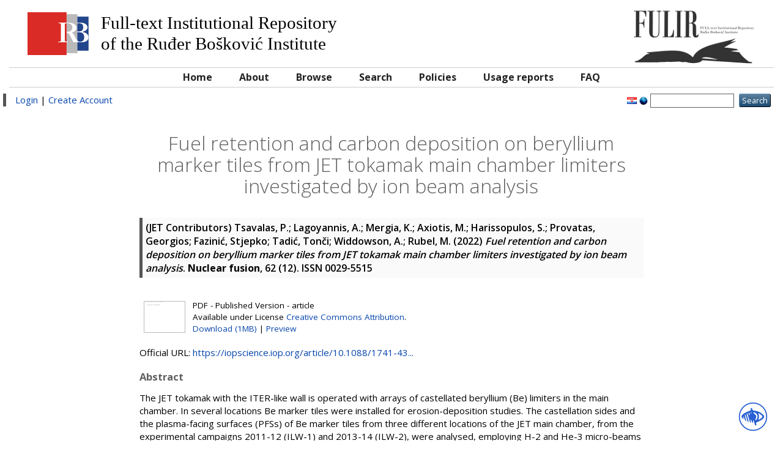

--- FILE ---
content_type: text/html; charset=utf-8
request_url: http://fulir.irb.hr/8088/
body_size: 6878
content:
<!DOCTYPE html PUBLIC "-//W3C//DTD XHTML 1.0 Transitional//EN" "http://www.w3.org/TR/xhtml1/DTD/xhtml1-transitional.dtd">
<html xmlns="http://www.w3.org/1999/xhtml">
  <head>
    <meta http-equiv="X-UA-Compatible" content="IE=edge" />
    <title> Fuel retention and carbon deposition on beryllium marker tiles from JET tokamak main chamber limiters investigated by ion beam analysis  FULIR</title>
    <link rel="icon" href="/favicon.ico" type="image/x-icon" />
    <link rel="shortcut icon" href="/favicon.ico" type="image/x-icon" />
    <meta name="eprints.creators_name" content="Tsavalas, P." />
<meta name="eprints.creators_name" content="Lagoyannis, A." />
<meta name="eprints.creators_name" content="Mergia, K." />
<meta name="eprints.creators_name" content="Axiotis, M." />
<meta name="eprints.creators_name" content="Harissopulos, S." />
<meta name="eprints.creators_name" content="Provatas, Georgios" />
<meta name="eprints.creators_name" content="Fazinić, Stjepko" />
<meta name="eprints.creators_name" content="Tadić, Tonči" />
<meta name="eprints.creators_name" content="Widdowson, A." />
<meta name="eprints.creators_name" content="Rubel, M." />
<meta name="eprints.creators_id" content="" />
<meta name="eprints.creators_id" content="" />
<meta name="eprints.creators_id" content="" />
<meta name="eprints.creators_id" content="" />
<meta name="eprints.creators_id" content="" />
<meta name="eprints.creators_id" content="georgios@irb.hr" />
<meta name="eprints.creators_id" content="sfazinic@irb.hr" />
<meta name="eprints.creators_id" content="ttadic@irb.hr" />
<meta name="eprints.creators_id" content="" />
<meta name="eprints.creators_id" content="" />
<meta name="eprints.type" content="article" />
<meta name="eprints.datestamp" content="2023-06-29 07:44:03" />
<meta name="eprints.lastmod" content="2023-06-29 07:44:58" />
<meta name="eprints.metadata_visibility" content="show" />
<meta name="eprints.title" content="Fuel retention and carbon deposition on beryllium marker tiles from JET tokamak main chamber limiters investigated by ion beam analysis" />
<meta name="eprints.subject" content="Physics" />
<meta name="eprints.full_text_status" content="public" />
<meta name="eprints.keywords" content="JET tokamak ; beryllium ; deuterium retention ; ion beam analysis ; carbon deposition" />
<meta name="eprints.abstract" content="The JET tokamak with the ITER-like wall is operated with arrays of castellated beryllium (Be) limiters in the main chamber. In several locations Be marker tiles were installed for erosion-deposition studies. The castellation sides and the plasma-facing surfaces (PFSs) of Be marker tiles from three different locations of the JET main chamber, from the experimental campaigns 2011-12 (ILW-1) and 2013-14 (ILW-2), were analysed, employing H-2 and He-3 micro-beams in order to determine carbon (C) impurity deposition and deuterium (D) retention. The deposited C and D amounts on the castellation sides (up to 1.5 mm deep into the groove) were assessed with respect to the ion/electron drift direction. Both the C and D amounts on the investigated castellation sides either stay constant or reduce with depth from the edge of the PFS. No systematic difference is observed in the C deposition or D retention on the different castellation sides of each sample with respect to the ion/electron drift direction. C and D content is found to be lower on the PFS than on surfaces in the gaps of castellation for the majority of the samples. The C amount is, in general, higher than the D one. No systematic correlation between the C and the D amounts has been observed." />
<meta name="eprints.date" content="2022" />
<meta name="eprints.date_type" content="published" />
<meta name="eprints.official_url" content="https://iopscience.iop.org/article/10.1088/1741-4326/ac9cf0" />
<meta name="eprints.citation" content="   (JET Contributors)    Tsavalas, P.; Lagoyannis, A.; Mergia, K.; Axiotis, M.; Harissopulos, S.; Provatas, Georgios; Fazinić, Stjepko; Tadić, Tonči; Widdowson, A.; Rubel, M.    (2022)  Fuel retention and carbon deposition on beryllium marker tiles from JET tokamak main chamber limiters investigated by ion beam analysis.  Nuclear fusion, 62  (12).    ISSN 0029-5515     " />
<meta name="eprints.document_url" content="http://fulir.irb.hr/8088/1/Tsavalas_2022_Nucl._Fusion_62_126070.pdf" />
<link rel="schema.DC" href="http://purl.org/DC/elements/1.0/" />
<meta name="DC.relation" content="http://fulir.irb.hr/8088/" />
<meta name="DC.title" content="Fuel retention and carbon deposition on beryllium marker tiles from JET tokamak main chamber limiters investigated by ion beam analysis" lang="en" />
<meta name="DC.creator" content="Tsavalas, P." />
<meta name="DC.creator" content="Lagoyannis, A." />
<meta name="DC.creator" content="Mergia, K." />
<meta name="DC.creator" content="Axiotis, M." />
<meta name="DC.creator" content="Harissopulos, S." />
<meta name="DC.creator" content="Provatas, Georgios" />
<meta name="DC.creator" content="Fazinić, Stjepko" />
<meta name="DC.creator" content="Tadić, Tonči" />
<meta name="DC.creator" content="Widdowson, A." />
<meta name="DC.creator" content="Rubel, M." />
<meta name="DC.subject" content="Physics" />
<meta name="DC.description" content="The JET tokamak with the ITER-like wall is operated with arrays of castellated beryllium (Be) limiters in the main chamber. In several locations Be marker tiles were installed for erosion-deposition studies. The castellation sides and the plasma-facing surfaces (PFSs) of Be marker tiles from three different locations of the JET main chamber, from the experimental campaigns 2011-12 (ILW-1) and 2013-14 (ILW-2), were analysed, employing H-2 and He-3 micro-beams in order to determine carbon (C) impurity deposition and deuterium (D) retention. The deposited C and D amounts on the castellation sides (up to 1.5 mm deep into the groove) were assessed with respect to the ion/electron drift direction. Both the C and D amounts on the investigated castellation sides either stay constant or reduce with depth from the edge of the PFS. No systematic difference is observed in the C deposition or D retention on the different castellation sides of each sample with respect to the ion/electron drift direction. C and D content is found to be lower on the PFS than on surfaces in the gaps of castellation for the majority of the samples. The C amount is, in general, higher than the D one. No systematic correlation between the C and the D amounts has been observed." lang="en" />
<meta name="DC.publisher" content="Institute of Physics  (IOP)" />
<meta name="DC.date" content="2022" />
<meta name="DC.type" content="Article" />
<meta name="DC.type" content="PeerReviewed" />
<meta name="DC.format" content="application/pdf" />
<meta name="DC.language" content="hr" />
<meta name="DC.rights" content="cc_by_4" />
<meta name="DC.identifier" content="http://fulir.irb.hr/8088/1/Tsavalas_2022_Nucl._Fusion_62_126070.pdf" />
<meta name="DC.identifier" content="   (JET Contributors)    Tsavalas, P.; Lagoyannis, A.; Mergia, K.; Axiotis, M.; Harissopulos, S.; Provatas, Georgios; Fazinić, Stjepko; Tadić, Tonči; Widdowson, A.; Rubel, M.    (2022)  Fuel retention and carbon deposition on beryllium marker tiles from JET tokamak main chamber limiters investigated by ion beam analysis.  Nuclear fusion, 62  (12).    ISSN 0029-5515     " />
<meta name="DC.relation" content="https://iopscience.iop.org/article/10.1088/1741-4326/ac9cf0" />
<meta name="DC.relation" content="10.1088/1741-4326/ac9cf0" />
<meta name="DC.language" content="english" />
<link rel="alternate" href="http://fulir.irb.hr/cgi/export/eprint/8088/RDFXML/irb-eprint-8088.rdf" type="application/rdf+xml" title="RDF+XML" />
<link rel="alternate" href="http://fulir.irb.hr/cgi/export/eprint/8088/COinS/irb-eprint-8088.txt" type="text/plain; charset=utf-8" title="OpenURL ContextObject in Span" />
<link rel="alternate" href="http://fulir.irb.hr/cgi/export/eprint/8088/RDFNT/irb-eprint-8088.nt" type="text/plain" title="RDF+N-Triples" />
<link rel="alternate" href="http://fulir.irb.hr/cgi/export/eprint/8088/Simple/irb-eprint-8088.txt" type="text/plain; charset=utf-8" title="Simple Metadata" />
<link rel="alternate" href="http://fulir.irb.hr/cgi/export/eprint/8088/METS/irb-eprint-8088.xml" type="text/xml; charset=utf-8" title="METS" />
<link rel="alternate" href="http://fulir.irb.hr/cgi/export/eprint/8088/RIS/irb-eprint-8088.ris" type="text/plain" title="Reference Manager" />
<link rel="alternate" href="http://fulir.irb.hr/cgi/export/eprint/8088/CSV/irb-eprint-8088.csv" type="text/csv; charset=utf-8" title="Multiline CSV" />
<link rel="alternate" href="http://fulir.irb.hr/cgi/export/eprint/8088/ContextObject/irb-eprint-8088.xml" type="text/xml; charset=utf-8" title="OpenURL ContextObject" />
<link rel="alternate" href="http://fulir.irb.hr/cgi/export/eprint/8088/EndNote/irb-eprint-8088.enw" type="text/plain; charset=utf-8" title="EndNote" />
<link rel="alternate" href="http://fulir.irb.hr/cgi/export/eprint/8088/RDFN3/irb-eprint-8088.n3" type="text/n3" title="RDF+N3" />
<link rel="alternate" href="http://fulir.irb.hr/cgi/export/eprint/8088/DC_Ext/irb-eprint-8088.txt" type="text/plain; charset=utf-8" title="Dublin Core" />
<link rel="alternate" href="http://fulir.irb.hr/cgi/export/eprint/8088/DIDL/irb-eprint-8088.xml" type="text/xml; charset=utf-8" title="MPEG-21 DIDL" />
<link rel="alternate" href="http://fulir.irb.hr/cgi/export/eprint/8088/Refer/irb-eprint-8088.refer" type="text/plain" title="Refer" />
<link rel="alternate" href="http://fulir.irb.hr/cgi/export/eprint/8088/XML/irb-eprint-8088.xml" type="application/vnd.eprints.data+xml; charset=utf-8" title="EP3 XML" />
<link rel="alternate" href="http://fulir.irb.hr/cgi/export/eprint/8088/Atom/irb-eprint-8088.xml" type="application/atom+xml;charset=utf-8" title="Atom" />
<link rel="alternate" href="http://fulir.irb.hr/cgi/export/eprint/8088/MODS/irb-eprint-8088.xml" type="text/xml; charset=utf-8" title="MODS" />
<link rel="alternate" href="http://fulir.irb.hr/cgi/export/eprint/8088/JSON/irb-eprint-8088.js" type="application/json; charset=utf-8" title="JSON" />
<link rel="alternate" href="http://fulir.irb.hr/cgi/export/eprint/8088/HTML/irb-eprint-8088.html" type="text/html; charset=utf-8" title="HTML Citation" />
<link rel="alternate" href="http://fulir.irb.hr/cgi/export/eprint/8088/DC/irb-eprint-8088.txt" type="text/plain; charset=utf-8" title="Dublin Core" />
<link rel="alternate" href="http://fulir.irb.hr/cgi/export/eprint/8088/BibTeX/irb-eprint-8088.bib" type="text/plain" title="BibTeX" />
<link rel="alternate" href="http://fulir.irb.hr/cgi/export/eprint/8088/Text/irb-eprint-8088.txt" type="text/plain; charset=utf-8" title="ASCII Citation" />
<link rel="Top" href="http://fulir.irb.hr/" />
    <link rel="Sword" href="https://fulir.irb.hr/secure/sword-app/servicedocument" />
    <link rel="SwordDeposit" href="https://fulir.irb.hr/secure/id/contents" />
    <link rel="Search" type="text/html" href="http://fulir.irb.hr/cgi/search" />
    <link rel="Search" type="application/opensearchdescription+xml" href="http://fulir.irb.hr/cgi/opensearchdescription" />
    <script type="text/javascript" src="http://www.google.com/jsapi"><!--padder--></script><script type="text/javascript">
// <![CDATA[
google.load("visualization", "1", {packages:["corechart", "geochart"]});
// ]]></script><script type="text/javascript">
// <![CDATA[
var eprints_http_root = "http:\/\/fulir.irb.hr";
var eprints_http_cgiroot = "http:\/\/fulir.irb.hr\/cgi";
var eprints_oai_archive_id = "fulir.irb.hr";
var eprints_logged_in = false;
// ]]></script>
    <style type="text/css">.ep_logged_in { display: none }</style>
    <link rel="stylesheet" type="text/css" href="/style/auto-3.3.14.css" />
    <script type="text/javascript" src="/javascript/auto-3.3.14.js"><!--padder--></script>
    <!--[if lte IE 6]>
        <link rel="stylesheet" type="text/css" href="/style/ie6.css" />
   <![endif]-->
    <meta name="Generator" content="EPrints 3.3.14" />
    <meta http-equiv="Content-Type" content="text/html; charset=UTF-8" />
    <meta http-equiv="Content-Language" content="en" />
    
  </head>
  <body>
    
    <div class="ep_tm_header ep_noprint container-fluid">
      <div class="ep_tm_site_logo col-md-12">
	<span class="col-md-9 hidden-xs hidden-sm">
	  <img style="float: left" src="/images/irblogo.jpg" />
	  <span style="float: left" class="archive_full_name">
		<p>Full-text Institutional Repository</p>
		<p>of the Ruđer Bošković Institute</p>
	  </span>
	</span>
        <a href="http://fulir.irb.hr/" title="FULIR" class="col-md-3 text-right"><img alt="FULIR" src="/images/logo-book.png" /></a>
      </div>
      <div class="col-md-12 irb_menu_top">
       <ul class="ep_tm_menu">
        <li>
          <a href="http://fulir.irb.hr">
            Home
          </a>
        </li>
        <li>
          <a href="http://fulir.irb.hr/information.html">
            About
          </a>
        </li>
        <li>
          <a href="http://fulir.irb.hr/view/" menu="ep_tm_menu_browse">
            Browse
          </a>
          <ul id="ep_tm_menu_browse" style="display:none;">
            <li>
              <a href="http://fulir.irb.hr/view/year/">
                Browse by 
                Year
              </a>
            </li>
            <li>
              <a href="http://fulir.irb.hr/view/subjects/">
                Browse by 
                Subject
              </a>
            </li>
            <li>
              <a href="http://fulir.irb.hr/view/divisions/">
                Browse by 
                Division
              </a>
            </li>
            <li>
              <a href="http://fulir.irb.hr/view/creators/">
                Browse by 
                Author
              </a>
            </li>
 	    <li>
              <a href="http://fulir.irb.hr/view/creators_irb/">
                Browse by 
                Author RBI
              </a>
            </li>
	    <li>
              <a href="http://fulir.irb.hr/view/types/">
                Browse by 
                Document type
              </a>
            </li>
          </ul>
        </li>
        <li>
          <a href="http://fulir.irb.hr/cgi/search/advanced">
            Search
          </a>
        </li>
        <li>
          <a href="http://fulir.irb.hr/policies.html">
            Policies
          </a>
        </li>
        <li>
          <a href="http://fulir.irb.hr/cgi/stats/report/">
            Usage reports
          </a>
        </li>
        <li>
          <a href="http://lib.irb.hr/web/hr/projekti/fulir/item/1733-fulir-faq.html">
            FAQ
          </a>
        </li>
       </ul>
      </div>
      <div class="row irb_action_menu">
          <div class="col-md-8 irb_user_menu">
            <a href="http://fulir.irb.hr/cgi/users/home">Login</a>  |  <a href="http://fulir.irb.hr/cgi/register">Create Account</a>
          </div>
          <div class="col-md-4 text-right">
            <div id="ep_tm_languages"><a href="/cgi/set_lang?lang=hr&amp;referrer=http%3A%2F%2Ffulir.irb.hr%2F8088%2F" title="hrvatski jezik"><img src="/images/flags/hr.png" align="top" border="0" alt="hrvatski jezik" /></a><a href="/cgi/set_lang?referrer=http%3A%2F%2Ffulir.irb.hr%2F8088%2F" title="Clear Cookie - decide language by browser settings"><img src="/images/flags/aero.png" align="top" border="0" alt="Clear Cookie - decide language by browser settings" /></a></div>
            <form method="get" accept-charset="utf-8" action="http://fulir.irb.hr/cgi/search" style="display:inline">
              <input class="ep_tm_searchbarbox" size="20" type="text" name="q" />
              <input class="ep_tm_searchbarbutton" value="Search" type="submit" name="_action_search" />
              <input type="hidden" name="_action_search" value="Search" />
              <input type="hidden" name="_order" value="bytitle" />
              <input type="hidden" name="basic_srchtype" value="ALL" />
              <input type="hidden" name="_satisfyall" value="ALL" />
            </form>
          </div>
      </div>
    </div>
    <div class="container-fluid">
     <div class="row">
      <div class="col-md-8 col-md-offset-2">
        <h1 class="ep_tm_pagetitle">
          

Fuel retention and carbon deposition on beryllium marker tiles from JET tokamak main chamber limiters investigated by ion beam analysis


        </h1>
        <div class="ep_summary_content"><div class="ep_summary_content_left"></div><div class="ep_summary_content_right"></div><div class="ep_summary_content_top"></div><div class="ep_summary_content_main">

  <p style="margin-bottom: 1em">
    


  
    (JET Contributors)
  
    
    
      <span class="person_name">Tsavalas, P.</span>; <span class="person_name">Lagoyannis, A.</span>; <span class="person_name">Mergia, K.</span>; <span class="person_name">Axiotis, M.</span>; <span class="person_name">Harissopulos, S.</span>; <span class="person_name">Provatas, Georgios</span>; <span class="person_name">Fazinić, Stjepko</span>; <span class="person_name">Tadić, Tonči</span>; <span class="person_name">Widdowson, A.</span>; <span class="person_name">Rubel, M.</span>
    
  


    (2022)
  

<em>Fuel retention and carbon deposition on beryllium marker tiles from JET tokamak main chamber limiters investigated by ion beam analysis</em>.



    <b>Nuclear fusion</b>, 62
       (12).
    
    
     ISSN 0029-5515
  


  



  </p>

  

  

    
  
    
      
      <table>
        
         
	 <tr>
            <td valign="top" align="right"><a href="http://fulir.irb.hr/8088/1/Tsavalas_2022_Nucl._Fusion_62_126070.pdf" onmouseover="EPJS_ShowPreview( event, 'doc_preview_43030' );" class="ep_document_link" onmouseout="EPJS_HidePreview( event, 'doc_preview_43030' );"><img class="ep_doc_icon" alt="[img]" src="http://fulir.irb.hr/8088/1.hassmallThumbnailVersion/Tsavalas_2022_Nucl._Fusion_62_126070.pdf" border="0" /></a><div id="doc_preview_43030" class="ep_preview"><table><tr><td><img class="ep_preview_image" alt="" src="http://fulir.irb.hr/8088/1.haspreviewThumbnailVersion/Tsavalas_2022_Nucl._Fusion_62_126070.pdf" border="0" /><div class="ep_preview_title">Preview</div></td></tr></table></div></td>
            <td valign="top">
              

<style>
.ep_block table{display:none;}
</style>

<!-- document citation -->

<span class="ep_document_citation">
PDF
 - Published Version
 - article


  <br />Available under License <a href="http://creativecommons.org/licenses/by/4.0/">Creative Commons Attribution</a>.

</span>
<br />
              <a href="http://fulir.irb.hr/8088/1/Tsavalas_2022_Nucl._Fusion_62_126070.pdf">Download (1MB)</a>
              | <a href="http://fulir.irb.hr/8088/1.haspreviewThumbnailVersion/Tsavalas_2022_Nucl._Fusion_62_126070.pdf" rel="lightbox[docs] nofollow" title="   .ep_block table{display:none;}     PDF &lt;http://fulir.irb.hr/8088/1/Tsavalas_2022_Nucl._Fusion_62_126070.pdf&gt;  - Published Version  - article   
Available under License Creative Commons Attribution &lt;http://creativecommons.org/licenses/by/4.0/&gt;.   ">Preview</a>
              
  
              <ul>
              
              </ul>
            </td>
          </tr>
	
	      

        
      </table>
    

  

  
    <div style="margin-bottom: 1em">
      Official URL: <a href="https://iopscience.iop.org/article/10.1088/1741-4326/ac9cf0">https://iopscience.iop.org/article/10.1088/1741-43...</a>
    </div>
  

  
    <h2>Abstract</h2>
    <p style="text-align: left; margin: 1em auto 0em auto">The JET tokamak with the ITER-like wall is operated with arrays of castellated beryllium (Be) limiters in the main chamber. In several locations Be marker tiles were installed for erosion-deposition studies. The castellation sides and the plasma-facing surfaces (PFSs) of Be marker tiles from three different locations of the JET main chamber, from the experimental campaigns 2011-12 (ILW-1) and 2013-14 (ILW-2), were analysed, employing H-2 and He-3 micro-beams in order to determine carbon (C) impurity deposition and deuterium (D) retention. The deposited C and D amounts on the castellation sides (up to 1.5 mm deep into the groove) were assessed with respect to the ion/electron drift direction. Both the C and D amounts on the investigated castellation sides either stay constant or reduce with depth from the edge of the PFS. No systematic difference is observed in the C deposition or D retention on the different castellation sides of each sample with respect to the ion/electron drift direction. C and D content is found to be lower on the PFS than on surfaces in the gaps of castellation for the majority of the samples. The C amount is, in general, higher than the D one. No systematic correlation between the C and the D amounts has been observed.</p>
  

  <table style="margin-bottom: 1em; margin-top: 1em;" cellpadding="3">
    <tr>
      <th align="right">Item Type:</th>
      <td>
        Article
        
        
        
      </td>
    </tr>
    
    
      
    
      
    
      
        <tr>
         
         
          <th align="right">Uncontrolled Keywords:</th>
          <td valign="top">JET tokamak ; beryllium ; deuterium retention ; ion beam analysis ; carbon deposition</td>
         
        </tr>
      
    
      
        <tr>
         
         
          <th align="right">Subjects:</th>
          <td valign="top"><a href="http://fulir.irb.hr/view/subjects/1=2E02.html">NATURAL SCIENCES &gt; Physics</a></td>
         
        </tr>
      
    
      
        <tr>
         
         
          <th align="right">Divisions:</th>
          <td valign="top"><a href="http://fulir.irb.hr/view/divisions/div=5Fdep/">Division of Experimental Physics</a></td>
         
        </tr>
      
    
      
        <tr>
         
         
         
         
        </tr>
      
    
      
    
      
        <tr>
         
         
          <th align="right">Depositing User:</th>
          <td valign="top">

<span class="ep_name_citation"><span class="person_name">Stjepko Fazinić</span></span>

</td>
         
        </tr>
      
    
      
        <tr>
         
         
          <th align="right">Date Deposited:</th>
          <td valign="top">29 Jun 2023 07:44</td>
         
        </tr>
      
    
      
        <tr>
         
         
        </tr>
      
    
    <tr>
      <th align="right">URI:</th>
      <td valign="top"><a href="http://fulir.irb.hr/id/eprint/8088">http://fulir.irb.hr/id/eprint/8088</a></td>
    </tr>
   
   <tr>
    <th align="right">DOI:</th>
    <td><a href="http://dx.doi.org/10.1088/1741-4326/ac9cf0" target="_blank">10.1088/1741-4326/ac9cf0</a></td>
   </tr>
  
  </table>

  
  

  
    <h3>Actions (login required)</h3>
    <table class="ep_summary_page_actions">
    
      <tr>
        <td><a href="/cgi/users/home?screen=EPrint%3A%3AView&amp;eprintid=8088"><img src="/style/images/action_view.png" title="View Item" alt="View Item" class="ep_form_action_icon" /></a></td>
        <td>View Item</td>
      </tr>
    
    </table>
  
<div id="eprint_id" style="display:none;">8088</div>
<div id="id_number" style="display:none;"><a href="http://dx.doi.org/10.1088/1741-4326/ac9cf0" target="_blank">10.1088/1741-4326/ac9cf0</a></div>
<div id="wos_id" style="display:none;">WOS:000885592700001</div>
<!-- <epc:phrase ref="lib/irstats2:embedded:summary_page:eprint:downloads"/> -->

<script type="text/javascript">
document.observe("dom:loaded",function(){
var element = document.querySelector(".irstats2_summary_page_header");
var parentClass = element.parentElement.getAttribute('id');
var r = /\d/;
var number = parentClass.match(r);
document.getElementById('ep_summary_box_'+number).setAttribute("style","width:100%;");
});
</script>


</div><div class="ep_summary_content_bottom"><div class="ep_summary_box" id="ep_summary_box_1"><div class="ep_summary_box_title"><div class="ep_no_js">Altmetric</div><div class="ep_only_js" id="ep_summary_box_1_colbar"><a class="ep_box_collapse_link" onclick="EPJS_blur(event); EPJS_toggleSlideScroll('ep_summary_box_1_content',true,'ep_summary_box_1');EPJS_toggle('ep_summary_box_1_colbar',true);EPJS_toggle('ep_summary_box_1_bar',false);return false" href="#"><img alt="-" src="/style/images/minus.png" border="0" /> Altmetric</a></div><div class="ep_only_js" id="ep_summary_box_1_bar" style="display: none"><a class="ep_box_collapse_link" onclick="EPJS_blur(event); EPJS_toggleSlideScroll('ep_summary_box_1_content',false,'ep_summary_box_1');EPJS_toggle('ep_summary_box_1_colbar',true);EPJS_toggle('ep_summary_box_1_bar',false);return false" href="#"><img alt="+" src="/style/images/plus.png" border="0" /> Altmetric</a></div></div><div class="ep_summary_box_body" id="ep_summary_box_1_content"><div id="ep_summary_box_1_content_inner"><div id="altmetric_summary_page" data-doi="10.1088/1741-4326/ac9cf0"></div><script type="text/javascript">
// <![CDATA[
new EP_Altmetric_Badge( 'altmetric_summary_page' );
// ]]></script></div></div></div><div class="ep_summary_box" id="ep_summary_box_2"><div class="ep_summary_box_title"><div class="ep_no_js">Download Statistics</div><div class="ep_only_js" id="ep_summary_box_2_colbar"><a class="ep_box_collapse_link" onclick="EPJS_blur(event); EPJS_toggleSlideScroll('ep_summary_box_2_content',true,'ep_summary_box_2');EPJS_toggle('ep_summary_box_2_colbar',true);EPJS_toggle('ep_summary_box_2_bar',false);return false" href="#"><img alt="-" src="/style/images/minus.png" border="0" /> Download Statistics</a></div><div class="ep_only_js" id="ep_summary_box_2_bar" style="display: none"><a class="ep_box_collapse_link" onclick="EPJS_blur(event); EPJS_toggleSlideScroll('ep_summary_box_2_content',false,'ep_summary_box_2');EPJS_toggle('ep_summary_box_2_colbar',true);EPJS_toggle('ep_summary_box_2_bar',false);return false" href="#"><img alt="+" src="/style/images/plus.png" border="0" /> Download Statistics</a></div></div><div class="ep_summary_box_body" id="ep_summary_box_2_content"><div id="ep_summary_box_2_content_inner">
<h3 class="irstats2_summary_page_header">Downloads</h3>
<div class="irstats2_summary_page_container">
<p>Downloads per month over past year</p>
<div id="irstats2_summary_page_downloads" class="irstats2_graph"></div>
<!--<p style="text-align:center"><a href="#" id="irstats2_summary_page:link">View more statistics</a></p>-->
</div>
<script type="text/javascript">
document.observe("dom:loaded",function(){

		//var irstats2_summary_page_eprintid = '8088';
		var element = document.getElementById('eprint_id');
		var irstats2_summary_page_eprintid = element.innerText || element.textContent;

		/* $( 'irstats2_summary_page:link' ).setAttribute( 'href', '/cgi/stats/report/eprint/' + irstats2_summary_page_eprintid ); */

		new EPJS_Stats_GoogleGraph ( { 'context': {
			'range':'1y',
			'set_name': 'eprint',
			'set_value': irstats2_summary_page_eprintid,
			'datatype':'downloads' },
			'options': {
			'container_id': 'irstats2_summary_page_downloads', 'date_resolution':'month','graph_type':'column'
			} } );
		});

</script>
</div></div></div></div><div class="ep_summary_content_after"></div></div>
      </div>
    </div>
   </div>
<div class="acess-container">
        <div id="acess-icons">
                <div class="acess-icon balloon"><span class="balloontext">Contrast</span><img id="contrast" src="/images/contraste40.png" /></div>
                <div class="acess-icon balloon"><span class="balloontext">Increase Font</span><img id="increaseFont" src="/images/fontsma40.png" /></div>
                <div class="acess-icon balloon"><span class="balloontext">Decrease Font</span><img id="decreaseFont" src="/images/fontsme40.png" /></div>
                <div class="acess-icon balloon"><span class="balloontext">Dyslexic Font</span><img id="dyslexicFont" src="/images/fontsmd40.png" /></div>
        </div>
        <div id="jbbutton" class="balloon" title="Accessibility"><span class="balloontext">Accessibility</span><img src="/images/acessc50.png" /></div>
<input type="hidden" name="rel_path" value="" id="relpath" />
<div id="fontElement"></div>
</div>
    <div class="ep_tm_footer ep_noprint">
      <div class="ep_tm_eprints_logo">
        <a href="http://eprints.org/software/">
          <img alt="EPrints Logo" src="/images/eprintslogo.gif" />
        </a>
	<a href="http://www.lib.irb.hr/privacy/Privacy_policy_CZI_IRB_en_v1.0.pdf">Privacy policy</a>
      </div>
      <div>FULIR is powered by <em><a href="http://eprints.org/software/">EPrints 3</a></em> which is developed by the <a href="http://www.ecs.soton.ac.uk/">School of Electronics and Computer Science</a> at the University of Southampton. <a href="http://fulir.irb.hr/eprints/">More information and software credits</a>.</div>
    </div>
<!-- Matomo -->
<script>
  var _paq = window._paq = window._paq || [];
  /* tracker methods like "setCustomDimension" should be called before "trackPageView" */
  _paq.push(['trackPageView']);
  _paq.push(['enableLinkTracking']);
  (function() {
    var u="https://stats.czi.irb.hr/";
    _paq.push(['setTrackerUrl', u+'matomo.php']);
    _paq.push(['setSiteId', '5']);
    var d=document, g=d.createElement('script'), s=d.getElementsByTagName('script')[0];
    g.async=true; g.src=u+'matomo.js'; s.parentNode.insertBefore(g,s);
  })();
</script>
<!-- End Matomo Code -->

<script type="text/javascript">
<!--
/*var _paq = _paq || [];
_paq.push(['enableLinkTracking']);
(function() {
var u="//analytics.openaire.eu/";
_paq.push(['setTrackerUrl', u+'piwik.php']);
_paq.push(['setSiteId', 48]);
var url = window.location.pathname.replace(/\//g, '');
console.log(url);
if (Number(parseFloat(url))==url){
_paq.push(['setCustomVariable', 1, 'oaipmhID', "oai:fulir.irb.hr:"+url, 'page']); 
_paq.push(['trackPageView']);
}
var d=document, g=d.createElement('script'), s=d.getElementsByTagName('script')[0];
g.type='text/javascript'; g.async=true; g.defer=true; g.src=u+'piwik.js'; s.parentNode.insertBefore(g,s);
})();*/ 
-->
</script>
        <link rel="stylesheet" type="text/css" media="all" href="/style/jbility.css" />
 <script type="text/javascript" src="https://code.jquery.com/jquery-3.5.1.min.js">// <!-- No script --></script>
<script>$.noConflict();
jQuery(document).ready(function() {

var rel_path = document.getElementById("relpath").value;
document.getElementById('fontElement').innerHTML =
'<style>'+
        '@font-face{'+
                'font-family:OpenDyslexicRegular;'+
                'src:url("'+rel_path+'/images/OpenDyslexic-Regular.otf");'+
                'font-display:fallback;'+
                'font-style:normal;'+
                'font-weight:normal;'+
        '}'+
        '</style>';
});
</script>
<script type="text/javascript" src="/javascript/jbility.js">// <!-- No script --></script>
<!-- <noscript><p><img src="//analytics.openaire.eu/piwik.php?idsite=48" style="border:0;" alt="" /></p></noscript> -->
  </body>
</html>

--- FILE ---
content_type: text/javascript
request_url: http://fulir.irb.hr/javascript/jbility.js
body_size: 1078
content:
/**
*	jBility
*	jBility is a free set of accessibility functions that uses JQuery.
*	By: Uriel Cairê Balan Calvi
*	Available on: https://github.com/urielcaire/jBility
*/
jQuery(document).ready(function( $ ){
	/*===================================================================
	*	jBility uses JsCookie to manager cookies.
	*	JsCookie is available on: https://github.com/urielcaire/jscookie
	*====================================================================*/
	function createCookie(name, value, days){
		var expires = "";
		if(days){
			var time = new Date();
			time.setTime(time.getTime()+(days*24*60*60*1000));
		}
		document.cookie = name+"="+value+expires+"; path=/";
	}

	function getCookie(name){
		var nameEQ = name + "=";
		var ca = document.cookie.split(';');
		for(var i=0;i < ca.length;i++) {
			var c = ca[i];
			while (c.charAt(0)==' ') c = c.substring(1,c.length);
			if (c.indexOf(nameEQ) == 0) return c.substring(nameEQ.length,c.length);
		}
		return "";
	}

	function deleteCookie(name) {
		createCookie(name,"",-1);
	}

	function checkCookie(name){
		var check = getCookie(name);
		if(check != "")
			return true;
		return false;
	}

	/*======================================
	*		jBility functions
	*======================================*/
	function addConstrast(){
  	console.log('addConstrast');
    $('*').addClass('pagina-acessivel');
    $('.acess-container').addClass('f-transparent');
    $('#botao').addClass('f-transparent');
    $('#acess-icons').addClass('f-transparent');
    $('.acess-icon').addClass('f-transparent');
    $('img').addClass('f-transparent');
    $('#jbbutton').addClass('f-transparent');
  }

  function removeConstrast(){
    console.log('removeConstrast');
    $('*').removeClass('pagina-acessivel');
    $('.acess-container').removeClass('f-transparent');
    $('#botao').removeClass('f-transparent');
    $('#acess-icons').removeClass('f-transparent');
    $('.acess-icon').removeClass('f-transparent');
    $('img').removeClass('f-transparent');
    $('#jbbutton').removeClass('f-transparent');
  }

  function addDyslexic(){
	$("body").addClass("dyslexic");
  }

  function removeDyslexic(){
	$("body").removeClass("dyslexic");
  }

  	$('#dyslexicFont').click(function(){
		var ck = checkCookie('ddyslexic');
		if(ck){
			deleteCookie('ddyslexic');
			removeDyslexic();
		}else{
			createCookie('ddyslexic', 'cookieDyslexic');
			addDyslexic();
		}
	});

	if(checkCookie('ddyslexic')){
		addDyslexic();
	}

  if(checkCookie('ccontrast')){
  	addConstrast();
  }

  $('#contrast').click(function(){
  	var ck = checkCookie('ccontrast');
	  if(ck){
	  	deleteCookie('ccontrast');
	    removeConstrast();
	  }else{
	    createCookie('ccontrast', 'cookieContrast');
	    addConstrast();
	  }
  });

	var $cElements = $("body").find("*");
	var fonts = [];

	function getFontSize() {
		for (var i = 0; i < $cElements.length; i++) {
	 		fonts.push(parseFloat($cElements.eq(i).css('font-size')));
	  }
	}

	getFontSize();
	$("#increaseFont").on('click', function() {
		for (var i = 0; i < $cElements.length; i++) {
	   	++fonts[i];
	   	$cElements.eq(i).css('font-size', fonts[i]);
	  }
	});

	$("#decreaseFont").on('click', function() {
		for (var i = 0; i < $cElements.length; i++) {
			--fonts[i];
			$cElements.eq(i).css('font-size', fonts[i]);
		}
	});

	$('#jbbutton').click(function(){
    	$('#acess-icons').toggle(150);
	});
	  
	

});
